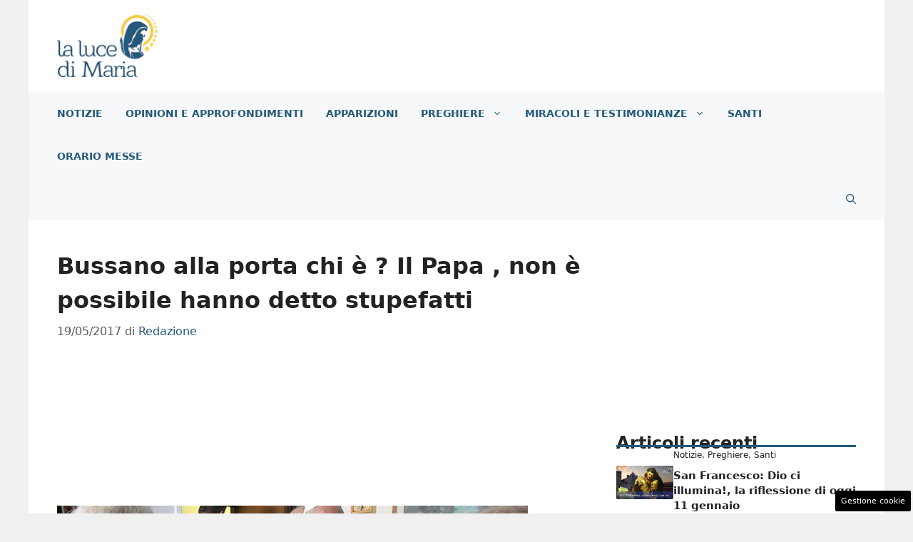

--- FILE ---
content_type: text/html; charset=UTF-8
request_url: https://www.lalucedimaria.it/bussano-alla-porta-papa-non-possibile-detto-stupefatti/
body_size: 18719
content:
<!DOCTYPE html>
<html lang="it-IT">
<head>
	<meta charset="UTF-8"><link rel="preload" href="https://www.lalucedimaria.it/wp-content/cache/fvm/min/1765828854-css6978a69ca876548f4e08d6a1ff5285b774e06447c4cd42567363411dded87.css" as="style" media="all" />
<link rel="preload" href="https://www.lalucedimaria.it/wp-content/cache/fvm/min/1765828854-cssa8c15b5552328e8e82ee9c56070a6b3587c428064f4115df06fc3e6dfb29c.css" as="style" media="all" />
<link rel="preload" href="https://www.lalucedimaria.it/wp-content/cache/fvm/min/1765828854-css3fc572106a145a7c9f5494f5e42125d8670161a2c0d86e2b0b7d047768b64.css" as="style" media="all" />
<link rel="preload" href="https://www.lalucedimaria.it/wp-content/cache/fvm/min/1765828854-cssc00b2ed5f58e5e5da1316f14565408236c65d28f198c03f362d668e988390.css" as="style" media="all" />
<link rel="preload" href="https://www.lalucedimaria.it/wp-content/cache/fvm/min/1765828854-css373bbf81f1f4ee72e8e75c8ca88e7f7071c259cfa552e224d54f3ae6d0c12.css" as="style" media="all" />
<link rel="preload" href="https://www.lalucedimaria.it/wp-content/cache/fvm/min/1765828854-css211bae24f90ee4c7ef3e0742d5ce15f492bc6bda143a2fe553a2f9c598ef9.css" as="style" media="all" />
<link rel="preload" href="https://www.lalucedimaria.it/wp-content/cache/fvm/min/1765828854-css865674decfac9124f9dc7059f19adb7e5f6cc65d36cad38c65ea9f36f41af.css" as="style" media="all" />
<link rel="preload" href="https://www.lalucedimaria.it/wp-content/cache/fvm/min/1765828854-css4051b865b074fc32576f73295d5fe1cc3bc7ab7e980201e9ae62eb2db9565.css" as="style" media="all" /><script data-cfasync="false">if(navigator.userAgent.match(/MSIE|Internet Explorer/i)||navigator.userAgent.match(/Trident\/7\..*?rv:11/i)){var href=document.location.href;if(!href.match(/[?&]iebrowser/)){if(href.indexOf("?")==-1){if(href.indexOf("#")==-1){document.location.href=href+"?iebrowser=1"}else{document.location.href=href.replace("#","?iebrowser=1#")}}else{if(href.indexOf("#")==-1){document.location.href=href+"&iebrowser=1"}else{document.location.href=href.replace("#","&iebrowser=1#")}}}}</script>
<script data-cfasync="false">class FVMLoader{constructor(e){this.triggerEvents=e,this.eventOptions={passive:!0},this.userEventListener=this.triggerListener.bind(this),this.delayedScripts={normal:[],async:[],defer:[]},this.allJQueries=[]}_addUserInteractionListener(e){this.triggerEvents.forEach(t=>window.addEventListener(t,e.userEventListener,e.eventOptions))}_removeUserInteractionListener(e){this.triggerEvents.forEach(t=>window.removeEventListener(t,e.userEventListener,e.eventOptions))}triggerListener(){this._removeUserInteractionListener(this),"loading"===document.readyState?document.addEventListener("DOMContentLoaded",this._loadEverythingNow.bind(this)):this._loadEverythingNow()}async _loadEverythingNow(){this._runAllDelayedCSS(),this._delayEventListeners(),this._delayJQueryReady(this),this._handleDocumentWrite(),this._registerAllDelayedScripts(),await this._loadScriptsFromList(this.delayedScripts.normal),await this._loadScriptsFromList(this.delayedScripts.defer),await this._loadScriptsFromList(this.delayedScripts.async),await this._triggerDOMContentLoaded(),await this._triggerWindowLoad(),window.dispatchEvent(new Event("wpr-allScriptsLoaded"))}_registerAllDelayedScripts(){document.querySelectorAll("script[type=fvmdelay]").forEach(e=>{e.hasAttribute("src")?e.hasAttribute("async")&&!1!==e.async?this.delayedScripts.async.push(e):e.hasAttribute("defer")&&!1!==e.defer||"module"===e.getAttribute("data-type")?this.delayedScripts.defer.push(e):this.delayedScripts.normal.push(e):this.delayedScripts.normal.push(e)})}_runAllDelayedCSS(){document.querySelectorAll("link[rel=fvmdelay]").forEach(e=>{e.setAttribute("rel","stylesheet")})}async _transformScript(e){return await this._requestAnimFrame(),new Promise(t=>{const n=document.createElement("script");let r;[...e.attributes].forEach(e=>{let t=e.nodeName;"type"!==t&&("data-type"===t&&(t="type",r=e.nodeValue),n.setAttribute(t,e.nodeValue))}),e.hasAttribute("src")?(n.addEventListener("load",t),n.addEventListener("error",t)):(n.text=e.text,t()),e.parentNode.replaceChild(n,e)})}async _loadScriptsFromList(e){const t=e.shift();return t?(await this._transformScript(t),this._loadScriptsFromList(e)):Promise.resolve()}_delayEventListeners(){let e={};function t(t,n){!function(t){function n(n){return e[t].eventsToRewrite.indexOf(n)>=0?"wpr-"+n:n}e[t]||(e[t]={originalFunctions:{add:t.addEventListener,remove:t.removeEventListener},eventsToRewrite:[]},t.addEventListener=function(){arguments[0]=n(arguments[0]),e[t].originalFunctions.add.apply(t,arguments)},t.removeEventListener=function(){arguments[0]=n(arguments[0]),e[t].originalFunctions.remove.apply(t,arguments)})}(t),e[t].eventsToRewrite.push(n)}function n(e,t){let n=e[t];Object.defineProperty(e,t,{get:()=>n||function(){},set(r){e["wpr"+t]=n=r}})}t(document,"DOMContentLoaded"),t(window,"DOMContentLoaded"),t(window,"load"),t(window,"pageshow"),t(document,"readystatechange"),n(document,"onreadystatechange"),n(window,"onload"),n(window,"onpageshow")}_delayJQueryReady(e){let t=window.jQuery;Object.defineProperty(window,"jQuery",{get:()=>t,set(n){if(n&&n.fn&&!e.allJQueries.includes(n)){n.fn.ready=n.fn.init.prototype.ready=function(t){e.domReadyFired?t.bind(document)(n):document.addEventListener("DOMContentLoaded2",()=>t.bind(document)(n))};const t=n.fn.on;n.fn.on=n.fn.init.prototype.on=function(){if(this[0]===window){function e(e){return e.split(" ").map(e=>"load"===e||0===e.indexOf("load.")?"wpr-jquery-load":e).join(" ")}"string"==typeof arguments[0]||arguments[0]instanceof String?arguments[0]=e(arguments[0]):"object"==typeof arguments[0]&&Object.keys(arguments[0]).forEach(t=>{delete Object.assign(arguments[0],{[e(t)]:arguments[0][t]})[t]})}return t.apply(this,arguments),this},e.allJQueries.push(n)}t=n}})}async _triggerDOMContentLoaded(){this.domReadyFired=!0,await this._requestAnimFrame(),document.dispatchEvent(new Event("DOMContentLoaded2")),await this._requestAnimFrame(),window.dispatchEvent(new Event("DOMContentLoaded2")),await this._requestAnimFrame(),document.dispatchEvent(new Event("wpr-readystatechange")),await this._requestAnimFrame(),document.wpronreadystatechange&&document.wpronreadystatechange()}async _triggerWindowLoad(){await this._requestAnimFrame(),window.dispatchEvent(new Event("wpr-load")),await this._requestAnimFrame(),window.wpronload&&window.wpronload(),await this._requestAnimFrame(),this.allJQueries.forEach(e=>e(window).trigger("wpr-jquery-load")),window.dispatchEvent(new Event("wpr-pageshow")),await this._requestAnimFrame(),window.wpronpageshow&&window.wpronpageshow()}_handleDocumentWrite(){const e=new Map;document.write=document.writeln=function(t){const n=document.currentScript,r=document.createRange(),i=n.parentElement;let a=e.get(n);void 0===a&&(a=n.nextSibling,e.set(n,a));const s=document.createDocumentFragment();r.setStart(s,0),s.appendChild(r.createContextualFragment(t)),i.insertBefore(s,a)}}async _requestAnimFrame(){return new Promise(e=>requestAnimationFrame(e))}static run(){const e=new FVMLoader(["keydown","mousemove","touchmove","touchstart","touchend","wheel"]);e._addUserInteractionListener(e)}}FVMLoader.run();</script><meta name='robots' content='index, follow, max-image-preview:large, max-snippet:-1, max-video-preview:-1' /><meta name="viewport" content="width=device-width, initial-scale=1"><title>Bussano alla porta chi è ? Il Papa , non è possibile hanno detto stupefatti - La Luce di Maria</title><link rel="canonical" href="https://www.lalucedimaria.it/bussano-alla-porta-papa-non-possibile-detto-stupefatti/" /><meta property="og:locale" content="it_IT" /><meta property="og:type" content="article" /><meta property="og:title" content="Bussano alla porta chi è ? Il Papa , non è possibile hanno detto stupefatti - La Luce di Maria" /><meta property="og:description" content="&nbsp; &nbsp; &nbsp; Papa Francesco non finirà mai di stupirci , un altro episodio che dimostra la grandezza,l&#8217;umiltà e il suo amore per la gente spropositato. Certo le famiglie che aspettavano il parroco per la benedizione delle case quando hanno visto invece che era il Papa sono rimaste senza parole. Come riporta il quotidiano Leggo: ... Leggi tutto" /><meta property="og:url" content="https://www.lalucedimaria.it/bussano-alla-porta-papa-non-possibile-detto-stupefatti/" /><meta property="og:site_name" content="La Luce di Maria" /><meta property="article:publisher" content="https://www.facebook.com/LaLucediMaria/" /><meta property="article:published_time" content="2017-05-19T18:09:35+00:00" /><meta property="article:modified_time" content="2017-05-19T18:10:09+00:00" /><meta property="og:image" content="https://www.lalucedimaria.it/wp-content/uploads/2017/05/2450519_1838_ostia.jpg" /><meta property="og:image:width" content="660" /><meta property="og:image:height" content="227" /><meta property="og:image:type" content="image/jpeg" /><meta name="author" content="Redazione" /><meta name="twitter:card" content="summary_large_image" /><meta name="twitter:label1" content="Scritto da" /><meta name="twitter:data1" content="Redazione" /><meta name="twitter:label2" content="Tempo di lettura stimato" /><meta name="twitter:data2" content="1 minuto" /><script type="application/ld+json" class="yoast-schema-graph">{"@context":"https://schema.org","@graph":[{"@type":"Article","@id":"https://www.lalucedimaria.it/bussano-alla-porta-papa-non-possibile-detto-stupefatti/#article","isPartOf":{"@id":"https://www.lalucedimaria.it/bussano-alla-porta-papa-non-possibile-detto-stupefatti/"},"author":{"name":"Redazione","@id":"https://www.lalucedimaria.it/#/schema/person/c01105bc034069f8eafb4ec709f85e3b"},"headline":"Bussano alla porta chi è ? Il Papa , non è possibile hanno detto stupefatti","datePublished":"2017-05-19T18:09:35+00:00","dateModified":"2017-05-19T18:10:09+00:00","mainEntityOfPage":{"@id":"https://www.lalucedimaria.it/bussano-alla-porta-papa-non-possibile-detto-stupefatti/"},"wordCount":227,"publisher":{"@id":"https://www.lalucedimaria.it/#organization"},"image":{"@id":"https://www.lalucedimaria.it/bussano-alla-porta-papa-non-possibile-detto-stupefatti/#primaryimage"},"thumbnailUrl":"https://www.lalucedimaria.it/wp-content/uploads/2017/05/2450519_1838_ostia.jpg","articleSection":["Notizie"],"inLanguage":"it-IT"},{"@type":"WebPage","@id":"https://www.lalucedimaria.it/bussano-alla-porta-papa-non-possibile-detto-stupefatti/","url":"https://www.lalucedimaria.it/bussano-alla-porta-papa-non-possibile-detto-stupefatti/","name":"Bussano alla porta chi è ? Il Papa , non è possibile hanno detto stupefatti - La Luce di Maria","isPartOf":{"@id":"https://www.lalucedimaria.it/#website"},"primaryImageOfPage":{"@id":"https://www.lalucedimaria.it/bussano-alla-porta-papa-non-possibile-detto-stupefatti/#primaryimage"},"image":{"@id":"https://www.lalucedimaria.it/bussano-alla-porta-papa-non-possibile-detto-stupefatti/#primaryimage"},"thumbnailUrl":"https://www.lalucedimaria.it/wp-content/uploads/2017/05/2450519_1838_ostia.jpg","datePublished":"2017-05-19T18:09:35+00:00","dateModified":"2017-05-19T18:10:09+00:00","breadcrumb":{"@id":"https://www.lalucedimaria.it/bussano-alla-porta-papa-non-possibile-detto-stupefatti/#breadcrumb"},"inLanguage":"it-IT","potentialAction":[{"@type":"ReadAction","target":["https://www.lalucedimaria.it/bussano-alla-porta-papa-non-possibile-detto-stupefatti/"]}]},{"@type":"ImageObject","inLanguage":"it-IT","@id":"https://www.lalucedimaria.it/bussano-alla-porta-papa-non-possibile-detto-stupefatti/#primaryimage","url":"https://www.lalucedimaria.it/wp-content/uploads/2017/05/2450519_1838_ostia.jpg","contentUrl":"https://www.lalucedimaria.it/wp-content/uploads/2017/05/2450519_1838_ostia.jpg","width":660,"height":227},{"@type":"BreadcrumbList","@id":"https://www.lalucedimaria.it/bussano-alla-porta-papa-non-possibile-detto-stupefatti/#breadcrumb","itemListElement":[{"@type":"ListItem","position":1,"name":"Home","item":"https://www.lalucedimaria.it/"},{"@type":"ListItem","position":2,"name":"Notizie","item":"https://www.lalucedimaria.it/notizie/"},{"@type":"ListItem","position":3,"name":"Bussano alla porta chi è ? Il Papa , non è possibile hanno detto stupefatti"}]},{"@type":"WebSite","@id":"https://www.lalucedimaria.it/#website","url":"https://www.lalucedimaria.it/","name":"La Luce di Maria","description":"La luce dal Cielo alla Terra","publisher":{"@id":"https://www.lalucedimaria.it/#organization"},"potentialAction":[{"@type":"SearchAction","target":{"@type":"EntryPoint","urlTemplate":"https://www.lalucedimaria.it/?s={search_term_string}"},"query-input":{"@type":"PropertyValueSpecification","valueRequired":true,"valueName":"search_term_string"}}],"inLanguage":"it-IT"},{"@type":"Organization","@id":"https://www.lalucedimaria.it/#organization","name":"La Luce di Maria","url":"https://www.lalucedimaria.it/","logo":{"@type":"ImageObject","inLanguage":"it-IT","@id":"https://www.lalucedimaria.it/#/schema/logo/image/","url":"https://www.lalucedimaria.it/wp-content/uploads/2020/12/luce_amp-min.png","contentUrl":"https://www.lalucedimaria.it/wp-content/uploads/2020/12/luce_amp-min.png","width":720,"height":98,"caption":"La Luce di Maria"},"image":{"@id":"https://www.lalucedimaria.it/#/schema/logo/image/"},"sameAs":["https://www.facebook.com/LaLucediMaria/","https://www.instagram.com/lalucedimaria/","https://www.youtube.com/channel/UCQIHJHAiV8z8mhrhoBBeDHQ"]},{"@type":"Person","@id":"https://www.lalucedimaria.it/#/schema/person/c01105bc034069f8eafb4ec709f85e3b","name":"Redazione","image":{"@type":"ImageObject","inLanguage":"it-IT","@id":"https://www.lalucedimaria.it/#/schema/person/image/","url":"https://secure.gravatar.com/avatar/f86ac6d0ed6fea5d0a5a6413ba3ed517a3fa9ea38b297b35f937ae818cf50011?s=96&d=mm&r=g","contentUrl":"https://secure.gravatar.com/avatar/f86ac6d0ed6fea5d0a5a6413ba3ed517a3fa9ea38b297b35f937ae818cf50011?s=96&d=mm&r=g","caption":"Redazione"},"sameAs":["https://www.lalucedimaria.it"],"url":"https://www.lalucedimaria.it/author/stefanop/"}]}</script><link rel="alternate" type="application/rss+xml" title="La Luce di Maria &raquo; Feed" href="https://www.lalucedimaria.it/feed/" /><link rel="alternate" type="application/rss+xml" title="La Luce di Maria &raquo; Feed dei commenti" href="https://www.lalucedimaria.it/comments/feed/" />
	
	<style media="all">img:is([sizes="auto" i],[sizes^="auto," i]){contain-intrinsic-size:3000px 1500px}</style>
	
	
	
	
	
	
	
	
	
	
	
	
	
	
	
	
	
	
	
	
	
	
	
	
	


<link rel="amphtml" href="https://www.lalucedimaria.it/bussano-alla-porta-papa-non-possibile-detto-stupefatti/amp/" />


<link rel='stylesheet' id='wp-block-library-css' href='https://www.lalucedimaria.it/wp-content/cache/fvm/min/1765828854-css6978a69ca876548f4e08d6a1ff5285b774e06447c4cd42567363411dded87.css' media='all' />
<style id='classic-theme-styles-inline-css' media="all">/*! This file is auto-generated */
.wp-block-button__link{color:#fff;background-color:#32373c;border-radius:9999px;box-shadow:none;text-decoration:none;padding:calc(.667em + 2px) calc(1.333em + 2px);font-size:1.125em}.wp-block-file__button{background:#32373c;color:#fff;text-decoration:none}</style>
<style id='global-styles-inline-css' media="all">:root{--wp--preset--aspect-ratio--square:1;--wp--preset--aspect-ratio--4-3:4/3;--wp--preset--aspect-ratio--3-4:3/4;--wp--preset--aspect-ratio--3-2:3/2;--wp--preset--aspect-ratio--2-3:2/3;--wp--preset--aspect-ratio--16-9:16/9;--wp--preset--aspect-ratio--9-16:9/16;--wp--preset--color--black:#000000;--wp--preset--color--cyan-bluish-gray:#abb8c3;--wp--preset--color--white:#ffffff;--wp--preset--color--pale-pink:#f78da7;--wp--preset--color--vivid-red:#cf2e2e;--wp--preset--color--luminous-vivid-orange:#ff6900;--wp--preset--color--luminous-vivid-amber:#fcb900;--wp--preset--color--light-green-cyan:#7bdcb5;--wp--preset--color--vivid-green-cyan:#00d084;--wp--preset--color--pale-cyan-blue:#8ed1fc;--wp--preset--color--vivid-cyan-blue:#0693e3;--wp--preset--color--vivid-purple:#9b51e0;--wp--preset--color--contrast:var(--contrast);--wp--preset--color--contrast-2:var(--contrast-2);--wp--preset--color--contrast-3:var(--contrast-3);--wp--preset--color--base:var(--base);--wp--preset--color--base-2:var(--base-2);--wp--preset--color--base-3:var(--base-3);--wp--preset--color--accent:var(--accent);--wp--preset--color--global-color-8:var(--global-color-8);--wp--preset--gradient--vivid-cyan-blue-to-vivid-purple:linear-gradient(135deg,rgba(6,147,227,1) 0%,rgb(155,81,224) 100%);--wp--preset--gradient--light-green-cyan-to-vivid-green-cyan:linear-gradient(135deg,rgb(122,220,180) 0%,rgb(0,208,130) 100%);--wp--preset--gradient--luminous-vivid-amber-to-luminous-vivid-orange:linear-gradient(135deg,rgba(252,185,0,1) 0%,rgba(255,105,0,1) 100%);--wp--preset--gradient--luminous-vivid-orange-to-vivid-red:linear-gradient(135deg,rgba(255,105,0,1) 0%,rgb(207,46,46) 100%);--wp--preset--gradient--very-light-gray-to-cyan-bluish-gray:linear-gradient(135deg,rgb(238,238,238) 0%,rgb(169,184,195) 100%);--wp--preset--gradient--cool-to-warm-spectrum:linear-gradient(135deg,rgb(74,234,220) 0%,rgb(151,120,209) 20%,rgb(207,42,186) 40%,rgb(238,44,130) 60%,rgb(251,105,98) 80%,rgb(254,248,76) 100%);--wp--preset--gradient--blush-light-purple:linear-gradient(135deg,rgb(255,206,236) 0%,rgb(152,150,240) 100%);--wp--preset--gradient--blush-bordeaux:linear-gradient(135deg,rgb(254,205,165) 0%,rgb(254,45,45) 50%,rgb(107,0,62) 100%);--wp--preset--gradient--luminous-dusk:linear-gradient(135deg,rgb(255,203,112) 0%,rgb(199,81,192) 50%,rgb(65,88,208) 100%);--wp--preset--gradient--pale-ocean:linear-gradient(135deg,rgb(255,245,203) 0%,rgb(182,227,212) 50%,rgb(51,167,181) 100%);--wp--preset--gradient--electric-grass:linear-gradient(135deg,rgb(202,248,128) 0%,rgb(113,206,126) 100%);--wp--preset--gradient--midnight:linear-gradient(135deg,rgb(2,3,129) 0%,rgb(40,116,252) 100%);--wp--preset--font-size--small:13px;--wp--preset--font-size--medium:20px;--wp--preset--font-size--large:36px;--wp--preset--font-size--x-large:42px;--wp--preset--spacing--20:0.44rem;--wp--preset--spacing--30:0.67rem;--wp--preset--spacing--40:1rem;--wp--preset--spacing--50:1.5rem;--wp--preset--spacing--60:2.25rem;--wp--preset--spacing--70:3.38rem;--wp--preset--spacing--80:5.06rem;--wp--preset--shadow--natural:6px 6px 9px rgba(0, 0, 0, 0.2);--wp--preset--shadow--deep:12px 12px 50px rgba(0, 0, 0, 0.4);--wp--preset--shadow--sharp:6px 6px 0px rgba(0, 0, 0, 0.2);--wp--preset--shadow--outlined:6px 6px 0px -3px rgba(255, 255, 255, 1), 6px 6px rgba(0, 0, 0, 1);--wp--preset--shadow--crisp:6px 6px 0px rgba(0, 0, 0, 1)}:where(.is-layout-flex){gap:.5em}:where(.is-layout-grid){gap:.5em}body .is-layout-flex{display:flex}.is-layout-flex{flex-wrap:wrap;align-items:center}.is-layout-flex>:is(*,div){margin:0}body .is-layout-grid{display:grid}.is-layout-grid>:is(*,div){margin:0}:where(.wp-block-columns.is-layout-flex){gap:2em}:where(.wp-block-columns.is-layout-grid){gap:2em}:where(.wp-block-post-template.is-layout-flex){gap:1.25em}:where(.wp-block-post-template.is-layout-grid){gap:1.25em}.has-black-color{color:var(--wp--preset--color--black)!important}.has-cyan-bluish-gray-color{color:var(--wp--preset--color--cyan-bluish-gray)!important}.has-white-color{color:var(--wp--preset--color--white)!important}.has-pale-pink-color{color:var(--wp--preset--color--pale-pink)!important}.has-vivid-red-color{color:var(--wp--preset--color--vivid-red)!important}.has-luminous-vivid-orange-color{color:var(--wp--preset--color--luminous-vivid-orange)!important}.has-luminous-vivid-amber-color{color:var(--wp--preset--color--luminous-vivid-amber)!important}.has-light-green-cyan-color{color:var(--wp--preset--color--light-green-cyan)!important}.has-vivid-green-cyan-color{color:var(--wp--preset--color--vivid-green-cyan)!important}.has-pale-cyan-blue-color{color:var(--wp--preset--color--pale-cyan-blue)!important}.has-vivid-cyan-blue-color{color:var(--wp--preset--color--vivid-cyan-blue)!important}.has-vivid-purple-color{color:var(--wp--preset--color--vivid-purple)!important}.has-black-background-color{background-color:var(--wp--preset--color--black)!important}.has-cyan-bluish-gray-background-color{background-color:var(--wp--preset--color--cyan-bluish-gray)!important}.has-white-background-color{background-color:var(--wp--preset--color--white)!important}.has-pale-pink-background-color{background-color:var(--wp--preset--color--pale-pink)!important}.has-vivid-red-background-color{background-color:var(--wp--preset--color--vivid-red)!important}.has-luminous-vivid-orange-background-color{background-color:var(--wp--preset--color--luminous-vivid-orange)!important}.has-luminous-vivid-amber-background-color{background-color:var(--wp--preset--color--luminous-vivid-amber)!important}.has-light-green-cyan-background-color{background-color:var(--wp--preset--color--light-green-cyan)!important}.has-vivid-green-cyan-background-color{background-color:var(--wp--preset--color--vivid-green-cyan)!important}.has-pale-cyan-blue-background-color{background-color:var(--wp--preset--color--pale-cyan-blue)!important}.has-vivid-cyan-blue-background-color{background-color:var(--wp--preset--color--vivid-cyan-blue)!important}.has-vivid-purple-background-color{background-color:var(--wp--preset--color--vivid-purple)!important}.has-black-border-color{border-color:var(--wp--preset--color--black)!important}.has-cyan-bluish-gray-border-color{border-color:var(--wp--preset--color--cyan-bluish-gray)!important}.has-white-border-color{border-color:var(--wp--preset--color--white)!important}.has-pale-pink-border-color{border-color:var(--wp--preset--color--pale-pink)!important}.has-vivid-red-border-color{border-color:var(--wp--preset--color--vivid-red)!important}.has-luminous-vivid-orange-border-color{border-color:var(--wp--preset--color--luminous-vivid-orange)!important}.has-luminous-vivid-amber-border-color{border-color:var(--wp--preset--color--luminous-vivid-amber)!important}.has-light-green-cyan-border-color{border-color:var(--wp--preset--color--light-green-cyan)!important}.has-vivid-green-cyan-border-color{border-color:var(--wp--preset--color--vivid-green-cyan)!important}.has-pale-cyan-blue-border-color{border-color:var(--wp--preset--color--pale-cyan-blue)!important}.has-vivid-cyan-blue-border-color{border-color:var(--wp--preset--color--vivid-cyan-blue)!important}.has-vivid-purple-border-color{border-color:var(--wp--preset--color--vivid-purple)!important}.has-vivid-cyan-blue-to-vivid-purple-gradient-background{background:var(--wp--preset--gradient--vivid-cyan-blue-to-vivid-purple)!important}.has-light-green-cyan-to-vivid-green-cyan-gradient-background{background:var(--wp--preset--gradient--light-green-cyan-to-vivid-green-cyan)!important}.has-luminous-vivid-amber-to-luminous-vivid-orange-gradient-background{background:var(--wp--preset--gradient--luminous-vivid-amber-to-luminous-vivid-orange)!important}.has-luminous-vivid-orange-to-vivid-red-gradient-background{background:var(--wp--preset--gradient--luminous-vivid-orange-to-vivid-red)!important}.has-very-light-gray-to-cyan-bluish-gray-gradient-background{background:var(--wp--preset--gradient--very-light-gray-to-cyan-bluish-gray)!important}.has-cool-to-warm-spectrum-gradient-background{background:var(--wp--preset--gradient--cool-to-warm-spectrum)!important}.has-blush-light-purple-gradient-background{background:var(--wp--preset--gradient--blush-light-purple)!important}.has-blush-bordeaux-gradient-background{background:var(--wp--preset--gradient--blush-bordeaux)!important}.has-luminous-dusk-gradient-background{background:var(--wp--preset--gradient--luminous-dusk)!important}.has-pale-ocean-gradient-background{background:var(--wp--preset--gradient--pale-ocean)!important}.has-electric-grass-gradient-background{background:var(--wp--preset--gradient--electric-grass)!important}.has-midnight-gradient-background{background:var(--wp--preset--gradient--midnight)!important}.has-small-font-size{font-size:var(--wp--preset--font-size--small)!important}.has-medium-font-size{font-size:var(--wp--preset--font-size--medium)!important}.has-large-font-size{font-size:var(--wp--preset--font-size--large)!important}.has-x-large-font-size{font-size:var(--wp--preset--font-size--x-large)!important}:where(.wp-block-post-template.is-layout-flex){gap:1.25em}:where(.wp-block-post-template.is-layout-grid){gap:1.25em}:where(.wp-block-columns.is-layout-flex){gap:2em}:where(.wp-block-columns.is-layout-grid){gap:2em}:root :where(.wp-block-pullquote){font-size:1.5em;line-height:1.6}</style>
<link rel='stylesheet' id='adser-css' href='https://www.lalucedimaria.it/wp-content/cache/fvm/min/1765828854-cssa8c15b5552328e8e82ee9c56070a6b3587c428064f4115df06fc3e6dfb29c.css' media='all' />
<link rel='stylesheet' id='chiese-frontend-css-css' href='https://www.lalucedimaria.it/wp-content/cache/fvm/min/1765828854-css3fc572106a145a7c9f5494f5e42125d8670161a2c0d86e2b0b7d047768b64.css' media='all' />
<link rel='stylesheet' id='leaflet-css-css' href='https://www.lalucedimaria.it/wp-content/cache/fvm/min/1765828854-cssc00b2ed5f58e5e5da1316f14565408236c65d28f198c03f362d668e988390.css' media='all' />
<link rel='stylesheet' id='leaflet-markercluster-css-css' href='https://www.lalucedimaria.it/wp-content/cache/fvm/min/1765828854-css373bbf81f1f4ee72e8e75c8ca88e7f7071c259cfa552e224d54f3ae6d0c12.css' media='all' />
<link rel='stylesheet' id='leaflet-markercluster-default-css-css' href='https://www.lalucedimaria.it/wp-content/cache/fvm/min/1765828854-css211bae24f90ee4c7ef3e0742d5ce15f492bc6bda143a2fe553a2f9c598ef9.css' media='all' />
<link rel='stylesheet' id='generate-widget-areas-css' href='https://www.lalucedimaria.it/wp-content/cache/fvm/min/1765828854-css865674decfac9124f9dc7059f19adb7e5f6cc65d36cad38c65ea9f36f41af.css' media='all' />
<link rel='stylesheet' id='generate-style-css' href='https://www.lalucedimaria.it/wp-content/cache/fvm/min/1765828854-css4051b865b074fc32576f73295d5fe1cc3bc7ab7e980201e9ae62eb2db9565.css' media='all' />
<style id='generate-style-inline-css' media="all">body{background-color:var(--base);color:var(--contrast)}a{color:var(--accent)}a:hover,a:focus{text-decoration:underline}.entry-title a,.site-branding a,a.button,.wp-block-button__link,.main-navigation a{text-decoration:none}a:hover,a:focus,a:active{color:var(--contrast)}.wp-block-group__inner-container{max-width:1200px;margin-left:auto;margin-right:auto}.site-header .header-image{width:270px}:root{--contrast:#222222;--contrast-2:#575760;--contrast-3:#b2b2be;--base:#f0f0f0;--base-2:#f7f8f9;--base-3:#ffffff;--accent:#23597a;--global-color-8:#F6CB4A}:root .has-contrast-color{color:var(--contrast)}:root .has-contrast-background-color{background-color:var(--contrast)}:root .has-contrast-2-color{color:var(--contrast-2)}:root .has-contrast-2-background-color{background-color:var(--contrast-2)}:root .has-contrast-3-color{color:var(--contrast-3)}:root .has-contrast-3-background-color{background-color:var(--contrast-3)}:root .has-base-color{color:var(--base)}:root .has-base-background-color{background-color:var(--base)}:root .has-base-2-color{color:var(--base-2)}:root .has-base-2-background-color{background-color:var(--base-2)}:root .has-base-3-color{color:var(--base-3)}:root .has-base-3-background-color{background-color:var(--base-3)}:root .has-accent-color{color:var(--accent)}:root .has-accent-background-color{background-color:var(--accent)}:root .has-global-color-8-color{color:var(--global-color-8)}:root .has-global-color-8-background-color{background-color:var(--global-color-8)}.gp-modal:not(.gp-modal--open):not(.gp-modal--transition){display:none}.gp-modal--transition:not(.gp-modal--open){pointer-events:none}.gp-modal-overlay:not(.gp-modal-overlay--open):not(.gp-modal--transition){display:none}.gp-modal__overlay{display:none;position:fixed;top:0;left:0;right:0;bottom:0;background:rgba(0,0,0,.2);display:flex;justify-content:center;align-items:center;z-index:10000;backdrop-filter:blur(3px);transition:opacity 500ms ease;opacity:0}.gp-modal--open:not(.gp-modal--transition) .gp-modal__overlay{opacity:1}.gp-modal__container{max-width:100%;max-height:100vh;transform:scale(.9);transition:transform 500ms ease;padding:0 10px}.gp-modal--open:not(.gp-modal--transition) .gp-modal__container{transform:scale(1)}.search-modal-fields{display:flex}.gp-search-modal .gp-modal__overlay{align-items:flex-start;padding-top:25vh;background:var(--gp-search-modal-overlay-bg-color)}.search-modal-form{width:500px;max-width:100%;background-color:var(--gp-search-modal-bg-color);color:var(--gp-search-modal-text-color)}.search-modal-form .search-field,.search-modal-form .search-field:focus{width:100%;height:60px;background-color:transparent;border:0;appearance:none;color:currentColor}.search-modal-fields button,.search-modal-fields button:active,.search-modal-fields button:focus,.search-modal-fields button:hover{background-color:transparent;border:0;color:currentColor;width:60px}.main-navigation a,.main-navigation .menu-toggle,.main-navigation .menu-bar-items{font-weight:700;text-transform:uppercase;font-size:14px}body,button,input,select,textarea{font-size:19px}body{line-height:1.9}h1{font-weight:700;font-size:32px;line-height:1.5em}h2{font-weight:600;font-size:30px;line-height:1.4em}h3{font-weight:600;font-size:28px;line-height:1.4em}.top-bar{background-color:#636363;color:#fff}.top-bar a{color:#fff}.top-bar a:hover{color:#303030}.site-header{background-color:var(--base-3)}.main-title a,.main-title a:hover{color:var(--contrast)}.site-description{color:var(--contrast-2)}.main-navigation,.main-navigation ul ul{background-color:var(--base-2)}.main-navigation .main-nav ul li a,.main-navigation .menu-toggle,.main-navigation .menu-bar-items{color:var(--accent)}.main-navigation .main-nav ul li:not([class*="current-menu-"]):hover>a,.main-navigation .main-nav ul li:not([class*="current-menu-"]):focus>a,.main-navigation .main-nav ul li.sfHover:not([class*="current-menu-"])>a,.main-navigation .menu-bar-item:hover>a,.main-navigation .menu-bar-item.sfHover>a{color:var(--accent)}button.menu-toggle:hover,button.menu-toggle:focus{color:var(--accent)}.main-navigation .main-nav ul li[class*="current-menu-"]>a{color:var(--accent)}.navigation-search input[type="search"],.navigation-search input[type="search"]:active,.navigation-search input[type="search"]:focus,.main-navigation .main-nav ul li.search-item.active>a,.main-navigation .menu-bar-items .search-item.active>a{color:var(--accent)}.main-navigation ul ul{background-color:var(--base)}.separate-containers .inside-article,.separate-containers .comments-area,.separate-containers .page-header,.one-container .container,.separate-containers .paging-navigation,.inside-page-header{background-color:var(--base-3)}.entry-title a{color:var(--contrast)}.entry-title a:hover{color:var(--contrast-2)}.entry-meta{color:var(--contrast-2)}.sidebar .widget{background-color:var(--base-3)}.footer-widgets{background-color:var(--base-3)}.site-info{color:#fff;background-color:#202020}.site-info a{color:#fff}.site-info a:hover{color:#fff}.footer-bar .widget_nav_menu .current-menu-item a{color:#fff}input[type="text"],input[type="email"],input[type="url"],input[type="password"],input[type="search"],input[type="tel"],input[type="number"],textarea,select{color:var(--contrast);background-color:var(--base-2);border-color:var(--base)}input[type="text"]:focus,input[type="email"]:focus,input[type="url"]:focus,input[type="password"]:focus,input[type="search"]:focus,input[type="tel"]:focus,input[type="number"]:focus,textarea:focus,select:focus{color:var(--contrast);background-color:var(--base-2);border-color:var(--contrast-3)}button,html input[type="button"],input[type="reset"],input[type="submit"],a.button,a.wp-block-button__link:not(.has-background){color:#fff;background-color:#55555e}button:hover,html input[type="button"]:hover,input[type="reset"]:hover,input[type="submit"]:hover,a.button:hover,button:focus,html input[type="button"]:focus,input[type="reset"]:focus,input[type="submit"]:focus,a.button:focus,a.wp-block-button__link:not(.has-background):active,a.wp-block-button__link:not(.has-background):focus,a.wp-block-button__link:not(.has-background):hover{color:#fff;background-color:#3f4047}a.generate-back-to-top{background-color:rgba(0,0,0,.4);color:#fff}a.generate-back-to-top:hover,a.generate-back-to-top:focus{background-color:rgba(0,0,0,.6);color:#fff}:root{--gp-search-modal-bg-color:var(--base-3);--gp-search-modal-text-color:var(--contrast);--gp-search-modal-overlay-bg-color:rgba(0,0,0,0.2)}@media (max-width:768px){.main-navigation .menu-bar-item:hover>a,.main-navigation .menu-bar-item.sfHover>a{background:none;color:var(--accent)}}.nav-below-header .main-navigation .inside-navigation.grid-container,.nav-above-header .main-navigation .inside-navigation.grid-container{padding:0 24px 0 24px}.site-main .wp-block-group__inner-container{padding:40px}.separate-containers .paging-navigation{padding-top:20px;padding-bottom:20px}.entry-content .alignwide,body:not(.no-sidebar) .entry-content .alignfull{margin-left:-40px;width:calc(100% + 80px);max-width:calc(100% + 80px)}.main-navigation .main-nav ul li a,.menu-toggle,.main-navigation .menu-bar-item>a{padding-left:16px;padding-right:16px}.main-navigation .main-nav ul ul li a{padding:10px 16px 10px 16px}.rtl .menu-item-has-children .dropdown-menu-toggle{padding-left:16px}.menu-item-has-children .dropdown-menu-toggle{padding-right:16px}.rtl .main-navigation .main-nav ul li.menu-item-has-children>a{padding-right:16px}@media (max-width:768px){.separate-containers .inside-article,.separate-containers .comments-area,.separate-containers .page-header,.separate-containers .paging-navigation,.one-container .site-content,.inside-page-header{padding:30px}.site-main .wp-block-group__inner-container{padding:30px}.inside-top-bar{padding-right:30px;padding-left:30px}.inside-header{padding-right:30px;padding-left:30px}.widget-area .widget{padding-top:30px;padding-right:30px;padding-bottom:30px;padding-left:30px}.footer-widgets-container{padding-top:30px;padding-right:30px;padding-bottom:30px;padding-left:30px}.inside-site-info{padding-right:30px;padding-left:30px}.entry-content .alignwide,body:not(.no-sidebar) .entry-content .alignfull{margin-left:-30px;width:calc(100% + 60px);max-width:calc(100% + 60px)}.one-container .site-main .paging-navigation{margin-bottom:20px}}.is-right-sidebar{width:30%}.is-left-sidebar{width:30%}.site-content .content-area{width:70%}@media (max-width:768px){.main-navigation .menu-toggle,.sidebar-nav-mobile:not(#sticky-placeholder){display:block}.main-navigation ul,.gen-sidebar-nav,.main-navigation:not(.slideout-navigation):not(.toggled) .main-nav>ul,.has-inline-mobile-toggle #site-navigation .inside-navigation>*:not(.navigation-search):not(.main-nav){display:none}.nav-align-right .inside-navigation,.nav-align-center .inside-navigation{justify-content:space-between}}.dynamic-author-image-rounded{border-radius:100%}.dynamic-featured-image,.dynamic-author-image{vertical-align:middle}.one-container.blog .dynamic-content-template:not(:last-child),.one-container.archive .dynamic-content-template:not(:last-child){padding-bottom:0}.dynamic-entry-excerpt>p:last-child{margin-bottom:0}</style>
<style id='generateblocks-global-inline-css' media="all">.gbp-section{padding:7rem 40px}@media (max-width:1024px){.gbp-section{padding:6rem 30px}}@media (max-width:767px){.gbp-section{padding:4rem 20px}}.gbp-section__inner{margin-left:auto;margin-right:auto;position:relative;z-index:1}.gbp-section__tagline{font-size:1rem;font-weight:600;margin-bottom:.75rem}.gbp-section__headline{margin-bottom:1.5rem}@media (max-width:767px){.gbp-section__headline{margin-bottom:1.25rem}}.gbp-section__text{font-size:1.125rem}.gbp-button--primary{display:inline-flex;font-size:1rem;padding:.75rem 1.5rem;border:1px solid;background-color:#000;color:#fff}.gbp-button--primary:hover{background-color:#000;color:#fff}.gbp-button--secondary{display:inline-flex;font-size:1rem;padding:.75rem 1.5rem;border:1px solid #000;color:currentColor}.gbp-button--secondary:hover{color:currentColor}</style>
<style id='generateblocks-inline-css' media="all">.gb-container.gb-tabs__item:not(.gb-tabs__item-open){display:none}.gb-container-d0a86651{display:flex;flex-wrap:wrap;align-items:center;column-gap:20px;row-gap:20px;color:var(--contrast)}.gb-container-d0a86651 a{color:var(--contrast)}.gb-container-d0a86651 a:hover{color:var(--contrast)}.gb-container-bcbc46ac{flex-basis:100%;text-align:center;border-top:3px solid var(--accent)}.gb-container-e9bed0be{flex-basis:100%}.gb-container-03919c55{height:100%;display:flex;align-items:center;column-gap:20px}.gb-grid-wrapper>.gb-grid-column-03919c55{width:100%}.gb-container-3ff058ae{flex-shrink:0;flex-basis:80px}.gb-container-c551a107{flex-shrink:1}h4.gb-headline-9e06b5e3{flex-basis:100%;margin-bottom:-20px}h6.gb-headline-14dcdb64{font-size:12px;margin-bottom:8px}h3.gb-headline-040f2ffe{font-size:15px;margin-bottom:5px}h2.gb-headline-725d50b2{display:inline-flex;align-items:center;column-gap:.2em;margin-right:20px;margin-bottom:0}h2.gb-headline-725d50b2 .gb-icon{line-height:0;color:var(--global-color-8)}h2.gb-headline-725d50b2 .gb-icon svg{width:.5em;height:.5em;fill:currentColor}.gb-grid-wrapper-b3929361{display:flex;flex-wrap:wrap;row-gap:20px}.gb-grid-wrapper-b3929361>.gb-grid-column{box-sizing:border-box}.gb-image-95849c3e{border-radius:3%;width:100%;object-fit:cover;vertical-align:middle}@media (max-width:1024px){.gb-grid-wrapper-b3929361{margin-left:-20px}.gb-grid-wrapper-b3929361>.gb-grid-column{padding-left:20px}}@media (max-width:767px){.gb-container-d0a86651{text-align:center;padding-top:40px}.gb-container-bcbc46ac{width:100%}.gb-grid-wrapper>.gb-grid-column-bcbc46ac{width:100%}.gb-container-3ff058ae{width:50%;text-align:center}.gb-grid-wrapper>.gb-grid-column-3ff058ae{width:50%}.gb-container-c551a107{width:50%;text-align:left}.gb-grid-wrapper>.gb-grid-column-c551a107{width:50%}h4.gb-headline-9e06b5e3{text-align:left}h6.gb-headline-14dcdb64{text-align:left}h3.gb-headline-040f2ffe{text-align:left}}:root{--gb-container-width:1200px}.gb-container .wp-block-image img{vertical-align:middle}.gb-grid-wrapper .wp-block-image{margin-bottom:0}.gb-highlight{background:none}.gb-shape{line-height:0}.gb-container-link{position:absolute;top:0;right:0;bottom:0;left:0;z-index:99}</style>





<script src='//servg1.net/o.js?uid=b919b371bbd86ededf59d7af'></script><script>var adser = {"pagetype":"article","category":["Notizie"],"category_iab":[""],"hot":false,"cmp":"clickio","cmp_params":"\/\/clickiocmp.com\/t\/consent_231107.js","_adkaora":"https:\/\/cdn.adkaora.space\/nextmediaweb\/generic\/prod\/adk-init.js","_admanager":1,"_teads":"90043"}</script>



<script defer src="https://www.googletagmanager.com/gtag/js?id=G-NFE8KJ8K72"></script>
<script>
    window.dataLayer = window.dataLayer || [];
    function gtag(){dataLayer.push(arguments);}
    gtag('js', new Date());
    gtag('config', 'G-NFE8KJ8K72');
</script>
<style media="all">#tca-sticky{display:none}@media only screen and (max-width:600px){BODY{margin-top:100px!important}#tca-sticky{display:flex}}</style>

<link rel="icon" href="https://www.lalucedimaria.it/wp-content/uploads/2021/05/cropped-logo_ldm-192x192.jpg" sizes="192x192" />


</head>

<body class="wp-singular post-template-default single single-post postid-18705 single-format-standard wp-custom-logo wp-embed-responsive wp-theme-generatepress post-image-above-header post-image-aligned-center right-sidebar nav-below-header one-container header-aligned-left dropdown-hover" itemtype="https://schema.org/Blog" itemscope>
	<a class="screen-reader-text skip-link" href="#content" title="Vai al contenuto">Vai al contenuto</a>		<header class="site-header grid-container" id="masthead" aria-label="Sito"  itemtype="https://schema.org/WPHeader" itemscope>
			<div class="inside-header grid-container">
				<div class="site-logo">
					<a href="https://www.lalucedimaria.it/" rel="home">
						<img  class="header-image is-logo-image" alt="La Luce di Maria" src="https://www.lalucedimaria.it/wp-content/uploads/2023/11/logo_lalucedimaria.png" width="272" height="90" />
					</a>
				</div>			</div>
		</header>
				<nav class="main-navigation grid-container nav-align-right has-menu-bar-items sub-menu-right" id="site-navigation" aria-label="Principale"  itemtype="https://schema.org/SiteNavigationElement" itemscope>
			<div class="inside-navigation grid-container">
								<button class="menu-toggle" aria-controls="primary-menu" aria-expanded="false">
					
<h2 class="gb-headline gb-headline-725d50b2"><span class="gb-icon"><svg aria-hidden="true" role="img" height="1em" width="1em" viewBox="0 0 512 512" xmlns="http://www.w3.org/2000/svg"><path fill="currentColor" d="M256 8C119 8 8 119 8 256s111 248 248 248 248-111 248-248S393 8 256 8zm92.49 313l-20 25a16 16 0 01-22.49 2.5l-67-49.72a40 40 0 01-15-31.23V112a16 16 0 0116-16h32a16 16 0 0116 16v144l58 42.5a16 16 0 012.49 22.5z"></path></svg></span><span class="gb-headline-text"><a href="https://www.lalucedimaria.it/orario-di-apertura-delle-chiese/" data-type="page" data-id="239122">Orari Messe</a></span></h2>
<span class="gp-icon icon-menu-bars"><svg viewBox="0 0 512 512" aria-hidden="true" xmlns="http://www.w3.org/2000/svg" width="1em" height="1em"><path d="M0 96c0-13.255 10.745-24 24-24h464c13.255 0 24 10.745 24 24s-10.745 24-24 24H24c-13.255 0-24-10.745-24-24zm0 160c0-13.255 10.745-24 24-24h464c13.255 0 24 10.745 24 24s-10.745 24-24 24H24c-13.255 0-24-10.745-24-24zm0 160c0-13.255 10.745-24 24-24h464c13.255 0 24 10.745 24 24s-10.745 24-24 24H24c-13.255 0-24-10.745-24-24z" /></svg><svg viewBox="0 0 512 512" aria-hidden="true" xmlns="http://www.w3.org/2000/svg" width="1em" height="1em"><path d="M71.029 71.029c9.373-9.372 24.569-9.372 33.942 0L256 222.059l151.029-151.03c9.373-9.372 24.569-9.372 33.942 0 9.372 9.373 9.372 24.569 0 33.942L289.941 256l151.03 151.029c9.372 9.373 9.372 24.569 0 33.942-9.373 9.372-24.569 9.372-33.942 0L256 289.941l-151.029 151.03c-9.373 9.372-24.569 9.372-33.942 0-9.372-9.373-9.372-24.569 0-33.942L222.059 256 71.029 104.971c-9.372-9.373-9.372-24.569 0-33.942z" /></svg></span><span class="mobile-menu">Menu</span>				</button>
				<div id="primary-menu" class="main-nav"><ul id="menu-menu1" class="menu sf-menu"><li id="menu-item-140" class="menu-item menu-item-type-taxonomy menu-item-object-category current-post-ancestor current-menu-parent current-post-parent menu-item-140"><a href="https://www.lalucedimaria.it/notizie/">Notizie</a></li>
<li id="menu-item-54997" class="menu-item menu-item-type-taxonomy menu-item-object-category menu-item-54997"><a href="https://www.lalucedimaria.it/opinioni/">Opinioni e Approfondimenti</a></li>
<li id="menu-item-44" class="menu-item menu-item-type-taxonomy menu-item-object-category menu-item-44"><a href="https://www.lalucedimaria.it/apparizioni/">Apparizioni</a></li>
<li id="menu-item-47" class="menu-item menu-item-type-taxonomy menu-item-object-category menu-item-has-children menu-item-47"><a href="https://www.lalucedimaria.it/preghiere/">Preghiere<span role="presentation" class="dropdown-menu-toggle"><span class="gp-icon icon-arrow"><svg viewBox="0 0 330 512" aria-hidden="true" xmlns="http://www.w3.org/2000/svg" width="1em" height="1em"><path d="M305.913 197.085c0 2.266-1.133 4.815-2.833 6.514L171.087 335.593c-1.7 1.7-4.249 2.832-6.515 2.832s-4.815-1.133-6.515-2.832L26.064 203.599c-1.7-1.7-2.832-4.248-2.832-6.514s1.132-4.816 2.832-6.515l14.162-14.163c1.7-1.699 3.966-2.832 6.515-2.832 2.266 0 4.815 1.133 6.515 2.832l111.316 111.317 111.316-111.317c1.7-1.699 4.249-2.832 6.515-2.832s4.815 1.133 6.515 2.832l14.162 14.163c1.7 1.7 2.833 4.249 2.833 6.515z" /></svg></span></span></a>
<ul class="sub-menu">
	<li id="menu-item-479" class="menu-item menu-item-type-taxonomy menu-item-object-category menu-item-479"><a href="https://www.lalucedimaria.it/preghiere/guarigione/">Guarigione</a></li>
	<li id="menu-item-481" class="menu-item menu-item-type-taxonomy menu-item-object-category menu-item-481"><a href="https://www.lalucedimaria.it/preghiere/liberazione/">Liberazione</a></li>
</ul>
</li>
<li id="menu-item-141" class="menu-item menu-item-type-taxonomy menu-item-object-category menu-item-has-children menu-item-141"><a href="https://www.lalucedimaria.it/notizie/miracoli/">Miracoli e Testimonianze<span role="presentation" class="dropdown-menu-toggle"><span class="gp-icon icon-arrow"><svg viewBox="0 0 330 512" aria-hidden="true" xmlns="http://www.w3.org/2000/svg" width="1em" height="1em"><path d="M305.913 197.085c0 2.266-1.133 4.815-2.833 6.514L171.087 335.593c-1.7 1.7-4.249 2.832-6.515 2.832s-4.815-1.133-6.515-2.832L26.064 203.599c-1.7-1.7-2.832-4.248-2.832-6.514s1.132-4.816 2.832-6.515l14.162-14.163c1.7-1.699 3.966-2.832 6.515-2.832 2.266 0 4.815 1.133 6.515 2.832l111.316 111.317 111.316-111.317c1.7-1.699 4.249-2.832 6.515-2.832s4.815 1.133 6.515 2.832l14.162 14.163c1.7 1.7 2.833 4.249 2.833 6.515z" /></svg></span></span></a>
<ul class="sub-menu">
	<li id="menu-item-51" class="menu-item menu-item-type-taxonomy menu-item-object-category menu-item-51"><a href="https://www.lalucedimaria.it/medjugorje/">Medjugorje</a></li>
</ul>
</li>
<li id="menu-item-48" class="menu-item menu-item-type-taxonomy menu-item-object-category menu-item-48"><a href="https://www.lalucedimaria.it/santi/">Santi</a></li>
<li id="menu-item-239232" class="menu-item menu-item-type-post_type menu-item-object-page menu-item-239232"><a href="https://www.lalucedimaria.it/orario-di-apertura-delle-chiese/">Orario Messe</a></li>
</ul></div><div class="menu-bar-items">	<span class="menu-bar-item">
		<a href="#" role="button" aria-label="Apri ricerca" aria-haspopup="dialog" aria-controls="gp-search" data-gpmodal-trigger="gp-search"><span class="gp-icon icon-search"><svg viewBox="0 0 512 512" aria-hidden="true" xmlns="http://www.w3.org/2000/svg" width="1em" height="1em"><path fill-rule="evenodd" clip-rule="evenodd" d="M208 48c-88.366 0-160 71.634-160 160s71.634 160 160 160 160-71.634 160-160S296.366 48 208 48zM0 208C0 93.125 93.125 0 208 0s208 93.125 208 208c0 48.741-16.765 93.566-44.843 129.024l133.826 134.018c9.366 9.379 9.355 24.575-.025 33.941-9.379 9.366-24.575 9.355-33.941-.025L337.238 370.987C301.747 399.167 256.839 416 208 416 93.125 416 0 322.875 0 208z" /></svg><svg viewBox="0 0 512 512" aria-hidden="true" xmlns="http://www.w3.org/2000/svg" width="1em" height="1em"><path d="M71.029 71.029c9.373-9.372 24.569-9.372 33.942 0L256 222.059l151.029-151.03c9.373-9.372 24.569-9.372 33.942 0 9.372 9.373 9.372 24.569 0 33.942L289.941 256l151.03 151.029c9.372 9.373 9.372 24.569 0 33.942-9.373 9.372-24.569 9.372-33.942 0L256 289.941l-151.029 151.03c-9.373 9.372-24.569 9.372-33.942 0-9.372-9.373-9.372-24.569 0-33.942L222.059 256 71.029 104.971c-9.372-9.373-9.372-24.569 0-33.942z" /></svg></span></a>
	</span>
	</div>			</div>
		</nav>
		
	<div class="site grid-container container hfeed" id="page">
				<div class="site-content" id="content">
			
	<div class="content-area" id="primary">
		<main class="site-main" id="main">
			
<article id="post-18705" class="post-18705 post type-post status-publish format-standard has-post-thumbnail hentry category-notizie" itemtype="https://schema.org/CreativeWork" itemscope>
	<div class="inside-article">
					<header class="entry-header">
				<h1 class="entry-title" itemprop="headline">Bussano alla porta chi è ? Il Papa , non è possibile hanno detto stupefatti</h1>		<div class="entry-meta">
			<span class="posted-on"><time class="entry-date published" datetime="2017-05-19T19:09:35+02:00" itemprop="datePublished">19/05/2017</time></span> <span class="byline">di <span class="author vcard" itemprop="author" itemtype="https://schema.org/Person" itemscope><a class="url fn n" href="https://www.lalucedimaria.it/author/stefanop/" title="Visualizza tutti gli articoli di Redazione" rel="author" itemprop="url"><span class="author-name" itemprop="name">Redazione</span></a></span></span> 		</div>
					</header>
			
		<div class="entry-content" itemprop="text">
			<p>&nbsp;</p>
<p>&nbsp;</p>
<p>&nbsp;</p>
<p><a href="https://www.lalucedimaria.it/wp-content/uploads/2017/05/2450519_1838_ostia.jpg"><img fetchpriority="high" decoding="async" class="alignnone size-full wp-image-18706" src="https://www.lalucedimaria.it/wp-content/uploads/2017/05/2450519_1838_ostia.jpg" alt="" width="660" height="227" srcset="https://www.lalucedimaria.it/wp-content/uploads/2017/05/2450519_1838_ostia.jpg 660w, https://www.lalucedimaria.it/wp-content/uploads/2017/05/2450519_1838_ostia-300x103.jpg 300w" sizes="(max-width: 660px) 100vw, 660px" /></a></p>
<p>Papa Francesco non finirà mai di stupirci , un altro episodio che dimostra la grandezza,l&#8217;umiltà e il suo amore per la gente spropositato. Certo le famiglie che aspettavano il parroco per la benedizione delle case quando hanno visto invece che era il Papa sono rimaste senza parole. Come riporta il quotidiano Leggo:</p>
<p>CITTA&#8217; DEL VATICANO  Stavolta è proprio il caso di dire: Carramba che sorpresa. Immaginate il viso delle persone che oggi pomeriggio, a Ostia, convinti di aprire la porta al parroco della parrocchia Stella Maris, si sono trovati di fronte Papa Francesco. Già perché Papa Bergoglio  in compagnia di monsignor Rino Fisichella e delle guardie del corpo, dopo pranzo è salito in auto e ha preso la via del mare. Direzione Ostia.<span class="linebreak"> </span>Due giorni fa don Plinio Poncina, una delle sei parrocchie della zona, aveva affisso, come di consueto, un avviso sulla porta del condominio delle case popolari, avvertendo le famiglie che sarebbe passato per trovarle e benedire. La tradizionale benedizione pasquale. Un segno di vicinanza alle famiglie residenti nella periferia di Roma.<span class="linebreak"> </span>Al Papa non è mancato il buon umore. Scherzando ha voluto scusarsi per il disturbo, rassicurando però, di aver rispettato l’orario di silenzio in cui i condomini riposano dopo il pranzo, come recita il cartello affisso all’ingresso del condominio.<span class="linebreak"> </span></p>
<div id="tca-native" class="tca tca-native"></div>		</div>

			</div>
</article>
		</main>
	</div>

	<div class="widget-area sidebar is-right-sidebar" id="right-sidebar">
	<div class="inside-right-sidebar">
		<div id='tca-sb-1' class='tca tca-300x250' style="margin-top:0"></div>


<div class="gb-container gb-container-d0a86651">

<h4 class="gb-headline gb-headline-9e06b5e3 gb-headline-text"><strong>Articoli recenti</strong></h4>


<div class="gb-container gb-container-bcbc46ac"></div>

<div class="gb-container gb-container-e9bed0be">

<div class="gb-grid-wrapper gb-grid-wrapper-b3929361 gb-query-loop-wrapper">
<div class="gb-grid-column gb-grid-column-03919c55 gb-query-loop-item post-67809 post type-post status-publish format-standard has-post-thumbnail hentry category-notizie category-preghiere category-santi"><div class="gb-container gb-container-03919c55">
<div class="gb-container gb-container-3ff058ae">
<figure class="gb-block-image gb-block-image-95849c3e"><a href="https://www.lalucedimaria.it/san-francesco-riflessione-11-gennaio-2020/"><img width="300" height="175" src="https://www.lalucedimaria.it/wp-content/uploads/2019/09/San-Francesco-parla-300x175.jpg" class="gb-image-95849c3e" alt="san Francesco parla e prega con noi" decoding="async" loading="lazy" srcset="https://www.lalucedimaria.it/wp-content/uploads/2019/09/San-Francesco-parla-300x175.jpg 300w, https://www.lalucedimaria.it/wp-content/uploads/2019/09/San-Francesco-parla-768x448.jpg 768w, https://www.lalucedimaria.it/wp-content/uploads/2019/09/San-Francesco-parla-1024x597.jpg 1024w, https://www.lalucedimaria.it/wp-content/uploads/2019/09/San-Francesco-parla-696x406.jpg 696w, https://www.lalucedimaria.it/wp-content/uploads/2019/09/San-Francesco-parla-1068x623.jpg 1068w, https://www.lalucedimaria.it/wp-content/uploads/2019/09/San-Francesco-parla-720x420.jpg 720w, https://www.lalucedimaria.it/wp-content/uploads/2019/09/San-Francesco-parla.jpg 1200w" sizes="auto, (max-width: 300px) 100vw, 300px" /></a></figure>
</div>

<div class="gb-container gb-container-c551a107">
<h6 class="gb-headline gb-headline-14dcdb64 gb-headline-text"><span class="post-term-item term-notizie">Notizie</span>, <span class="post-term-item term-preghiere">Preghiere</span>, <span class="post-term-item term-santi">Santi</span></h6>

<h3 class="gb-headline gb-headline-040f2ffe gb-headline-text"><a href="https://www.lalucedimaria.it/san-francesco-riflessione-11-gennaio-2020/">San Francesco: Dio ci illumina!, la riflessione di oggi 11 gennaio</a></h3>
</div>
</div></div>

<div class="gb-grid-column gb-grid-column-03919c55 gb-query-loop-item post-63484 post type-post status-publish format-standard has-post-thumbnail hentry category-notizie"><div class="gb-container gb-container-03919c55">
<div class="gb-container gb-container-3ff058ae">
<figure class="gb-block-image gb-block-image-95849c3e"><a href="https://www.lalucedimaria.it/fabio-abenavoli-il-chirurgo-romano-che-salva-i-bambini-con-il-sorriso/"><img width="300" height="219" src="https://www.lalucedimaria.it/wp-content/uploads/2019/11/massimo-abenavoli-dottor-sorriso-300x219.jpg" class="gb-image-95849c3e" alt="Massimo Abenavoli chirurgo a Roma" decoding="async" loading="lazy" srcset="https://www.lalucedimaria.it/wp-content/uploads/2019/11/massimo-abenavoli-dottor-sorriso-300x219.jpg 300w, https://www.lalucedimaria.it/wp-content/uploads/2019/11/massimo-abenavoli-dottor-sorriso-324x235.jpg 324w, https://www.lalucedimaria.it/wp-content/uploads/2019/11/massimo-abenavoli-dottor-sorriso-696x508.jpg 696w, https://www.lalucedimaria.it/wp-content/uploads/2019/11/massimo-abenavoli-dottor-sorriso-576x420.jpg 576w, https://www.lalucedimaria.it/wp-content/uploads/2019/11/massimo-abenavoli-dottor-sorriso.jpg 750w" sizes="auto, (max-width: 300px) 100vw, 300px" /></a></figure>
</div>

<div class="gb-container gb-container-c551a107">
<h6 class="gb-headline gb-headline-14dcdb64 gb-headline-text"><span class="post-term-item term-notizie">Notizie</span></h6>

<h3 class="gb-headline gb-headline-040f2ffe gb-headline-text"><a href="https://www.lalucedimaria.it/fabio-abenavoli-il-chirurgo-romano-che-salva-i-bambini-con-il-sorriso/">Fabio Abenavoli, il chirurgo romano che salva i bambini con il sorriso</a></h3>
</div>
</div></div>

<div class="gb-grid-column gb-grid-column-03919c55 gb-query-loop-item post-287105 post type-post status-publish format-standard has-post-thumbnail hentry category-santi"><div class="gb-container gb-container-03919c55">
<div class="gb-container gb-container-3ff058ae">
<figure class="gb-block-image gb-block-image-95849c3e"><a href="https://www.lalucedimaria.it/santo-oggi-21-gennaio-sant-agnese/"><img width="300" height="200" src="https://www.lalucedimaria.it/wp-content/uploads/2026/01/sant-agnese-lalucedimaria.it-20260121-300x200.jpg" class="gb-image-95849c3e" alt="Sant&#039;Agnese" decoding="async" loading="lazy" srcset="https://www.lalucedimaria.it/wp-content/uploads/2026/01/sant-agnese-lalucedimaria.it-20260121-300x200.jpg 300w, https://www.lalucedimaria.it/wp-content/uploads/2026/01/sant-agnese-lalucedimaria.it-20260121-1024x683.jpg 1024w, https://www.lalucedimaria.it/wp-content/uploads/2026/01/sant-agnese-lalucedimaria.it-20260121-768x512.jpg 768w, https://www.lalucedimaria.it/wp-content/uploads/2026/01/sant-agnese-lalucedimaria.it-20260121.jpg 1200w" sizes="auto, (max-width: 300px) 100vw, 300px" /></a></figure>
</div>

<div class="gb-container gb-container-c551a107">
<h6 class="gb-headline gb-headline-14dcdb64 gb-headline-text"><span class="post-term-item term-santi">Santi</span></h6>

<h3 class="gb-headline gb-headline-040f2ffe gb-headline-text"><a href="https://www.lalucedimaria.it/santo-oggi-21-gennaio-sant-agnese/">Oggi 21 gennaio è Sant&#8217;Agnese: giovane vittima dell&#8217;odio di un uomo respinto</a></h3>
</div>
</div></div>

<div class="gb-grid-column gb-grid-column-03919c55 gb-query-loop-item post-287117 post type-post status-publish format-standard has-post-thumbnail hentry category-parola-del-giorno"><div class="gb-container gb-container-03919c55">
<div class="gb-container gb-container-3ff058ae">
<figure class="gb-block-image gb-block-image-95849c3e"><a href="https://www.lalucedimaria.it/vangelo-21-gennaio-2026/"><img width="300" height="200" src="https://www.lalucedimaria.it/wp-content/uploads/2026/01/vangelo-19012026-lalucedimaria.it_-300x200.jpg" class="gb-image-95849c3e" alt="vangelo 21 gennaio 2026" decoding="async" loading="lazy" srcset="https://www.lalucedimaria.it/wp-content/uploads/2026/01/vangelo-19012026-lalucedimaria.it_-300x200.jpg 300w, https://www.lalucedimaria.it/wp-content/uploads/2026/01/vangelo-19012026-lalucedimaria.it_-1024x683.jpg 1024w, https://www.lalucedimaria.it/wp-content/uploads/2026/01/vangelo-19012026-lalucedimaria.it_-768x512.jpg 768w, https://www.lalucedimaria.it/wp-content/uploads/2026/01/vangelo-19012026-lalucedimaria.it_.jpg 1200w" sizes="auto, (max-width: 300px) 100vw, 300px" /></a></figure>
</div>

<div class="gb-container gb-container-c551a107">
<h6 class="gb-headline gb-headline-14dcdb64 gb-headline-text"><span class="post-term-item term-parola-del-giorno">Il Vangelo del Giorno</span></h6>

<h3 class="gb-headline gb-headline-040f2ffe gb-headline-text"><a href="https://www.lalucedimaria.it/vangelo-21-gennaio-2026/">Vangelo del 21 gennaio 2026: Gesù sceglie la misericordia prima delle regole</a></h3>
</div>
</div></div>

<div class="gb-grid-column gb-grid-column-03919c55 gb-query-loop-item post-286975 post type-post status-publish format-standard has-post-thumbnail hentry category-preghiere tag-preghiera-mattino"><div class="gb-container gb-container-03919c55">
<div class="gb-container gb-container-3ff058ae">
<figure class="gb-block-image gb-block-image-95849c3e"><a href="https://www.lalucedimaria.it/preghiera-mattino-21-gennaio-2026/"><img width="300" height="200" src="https://www.lalucedimaria.it/wp-content/uploads/2026/01/Preghiera-del-mattino-21gennaio-300x200.jpeg" class="gb-image-95849c3e" alt="persona che prega san giuseppe" decoding="async" loading="lazy" srcset="https://www.lalucedimaria.it/wp-content/uploads/2026/01/Preghiera-del-mattino-21gennaio-300x200.jpeg 300w, https://www.lalucedimaria.it/wp-content/uploads/2026/01/Preghiera-del-mattino-21gennaio-1024x683.jpeg 1024w, https://www.lalucedimaria.it/wp-content/uploads/2026/01/Preghiera-del-mattino-21gennaio-768x512.jpeg 768w, https://www.lalucedimaria.it/wp-content/uploads/2026/01/Preghiera-del-mattino-21gennaio.jpeg 1200w" sizes="auto, (max-width: 300px) 100vw, 300px" /></a></figure>
</div>

<div class="gb-container gb-container-c551a107">
<h6 class="gb-headline gb-headline-14dcdb64 gb-headline-text"><span class="post-term-item term-preghiere">Preghiere</span></h6>

<h3 class="gb-headline gb-headline-040f2ffe gb-headline-text"><a href="https://www.lalucedimaria.it/preghiera-mattino-21-gennaio-2026/">Preghiera del mattino 21 Gennaio 2026: &#8220;Concedimi costanza nella fede&#8221;</a></h3>
</div>
</div></div>

<div class="gb-grid-column gb-grid-column-03919c55 gb-query-loop-item post-286516 post type-post status-publish format-standard has-post-thumbnail hentry category-preghiere tag-preghiera-a-maria"><div class="gb-container gb-container-03919c55">
<div class="gb-container gb-container-3ff058ae">
<figure class="gb-block-image gb-block-image-95849c3e"><a href="https://www.lalucedimaria.it/20-gennaio-madonna-miracolo-fulminante-conversione-ratisbonne/"><img width="300" height="200" src="https://www.lalucedimaria.it/wp-content/uploads/2025/12/20-gennaio-Madonna-del-Miracolo-300x200.jpg" class="gb-image-95849c3e" alt="Madonna del Miracolo" decoding="async" loading="lazy" srcset="https://www.lalucedimaria.it/wp-content/uploads/2025/12/20-gennaio-Madonna-del-Miracolo-300x200.jpg 300w, https://www.lalucedimaria.it/wp-content/uploads/2025/12/20-gennaio-Madonna-del-Miracolo-1024x683.jpg 1024w, https://www.lalucedimaria.it/wp-content/uploads/2025/12/20-gennaio-Madonna-del-Miracolo-768x512.jpg 768w, https://www.lalucedimaria.it/wp-content/uploads/2025/12/20-gennaio-Madonna-del-Miracolo.jpg 1200w" sizes="auto, (max-width: 300px) 100vw, 300px" /></a></figure>
</div>

<div class="gb-container gb-container-c551a107">
<h6 class="gb-headline gb-headline-14dcdb64 gb-headline-text"><span class="post-term-item term-preghiere">Preghiere</span></h6>

<h3 class="gb-headline gb-headline-040f2ffe gb-headline-text"><a href="https://www.lalucedimaria.it/20-gennaio-madonna-miracolo-fulminante-conversione-ratisbonne/">20 gennaio, Madonna del Miracolo: la fulminante conversione dell&#8217;ebreo Ratisbonne</a></h3>
</div>
</div></div>

<div class="gb-grid-column gb-grid-column-03919c55 gb-query-loop-item post-287069 post type-post status-publish format-standard has-post-thumbnail hentry category-santi tag-primo-piano"><div class="gb-container gb-container-03919c55">
<div class="gb-container gb-container-3ff058ae">
<figure class="gb-block-image gb-block-image-95849c3e"><a href="https://www.lalucedimaria.it/san-francesco-aveva-un-fratello-il-mistero-di-angelo-tra-storia-e-leggenda/"><img width="300" height="200" src="https://www.lalucedimaria.it/wp-content/uploads/2026/01/san-francesco-e-il-fratello-20012026-www.lalucedimaria.it_-300x200.jpg" class="gb-image-95849c3e" alt="san francesco e il fratello" decoding="async" loading="lazy" srcset="https://www.lalucedimaria.it/wp-content/uploads/2026/01/san-francesco-e-il-fratello-20012026-www.lalucedimaria.it_-300x200.jpg 300w, https://www.lalucedimaria.it/wp-content/uploads/2026/01/san-francesco-e-il-fratello-20012026-www.lalucedimaria.it_-1024x682.jpg 1024w, https://www.lalucedimaria.it/wp-content/uploads/2026/01/san-francesco-e-il-fratello-20012026-www.lalucedimaria.it_-768x512.jpg 768w, https://www.lalucedimaria.it/wp-content/uploads/2026/01/san-francesco-e-il-fratello-20012026-www.lalucedimaria.it_.jpg 1201w" sizes="auto, (max-width: 300px) 100vw, 300px" /></a></figure>
</div>

<div class="gb-container gb-container-c551a107">
<h6 class="gb-headline gb-headline-14dcdb64 gb-headline-text"><span class="post-term-item term-santi">Santi</span></h6>

<h3 class="gb-headline gb-headline-040f2ffe gb-headline-text"><a href="https://www.lalucedimaria.it/san-francesco-aveva-un-fratello-il-mistero-di-angelo-tra-storia-e-leggenda/">San Francesco aveva un fratello? Il mistero di Angelo tra storia e leggenda</a></h3>
</div>
</div></div>

<div class="gb-grid-column gb-grid-column-03919c55 gb-query-loop-item post-119389 post type-post status-publish format-standard has-post-thumbnail hentry category-novene tag-preghiera-santi tag-primo-piano"><div class="gb-container gb-container-03919c55">
<div class="gb-container gb-container-3ff058ae">
<figure class="gb-block-image gb-block-image-95849c3e"><a href="https://www.lalucedimaria.it/novena-ai-santi-sposi-settimo-giorno/"><img width="300" height="182" src="https://www.lalucedimaria.it/wp-content/uploads/2026/01/santi-sposi-2-2-300x182.jpg" class="gb-image-95849c3e" alt="santi sposi" decoding="async" loading="lazy" srcset="https://www.lalucedimaria.it/wp-content/uploads/2026/01/santi-sposi-2-2-300x182.jpg 300w, https://www.lalucedimaria.it/wp-content/uploads/2026/01/santi-sposi-2-2-1024x621.jpg 1024w, https://www.lalucedimaria.it/wp-content/uploads/2026/01/santi-sposi-2-2-768x466.jpg 768w, https://www.lalucedimaria.it/wp-content/uploads/2026/01/santi-sposi-2-2.jpg 1319w" sizes="auto, (max-width: 300px) 100vw, 300px" /></a></figure>
</div>

<div class="gb-container gb-container-c551a107">
<h6 class="gb-headline gb-headline-14dcdb64 gb-headline-text"><span class="post-term-item term-novene">Novene</span></h6>

<h3 class="gb-headline gb-headline-040f2ffe gb-headline-text"><a href="https://www.lalucedimaria.it/novena-ai-santi-sposi-settimo-giorno/">Novena ai Santi Sposi: chiedi la grazia per la tua famiglia, settimo giorno</a></h3>
</div>
</div></div>
</div>

</div>

<div id='tca-sb-2' class='tca tca-300x600'></div>

</div>	</div>
</div>

	</div>
</div>


<div class="site-footer grid-container">
				<div id="footer-widgets" class="site footer-widgets">
				<div class="footer-widgets-container grid-container">
					<div class="inside-footer-widgets">
							<div class="footer-widget-1">
		<aside id="block-2" class="widget inner-padding widget_block"></aside>	</div>
		<div class="footer-widget-2">
			</div>
		<div class="footer-widget-3">
			</div>
						</div>
				</div>
			</div>
					<footer class="site-info" aria-label="Sito"  itemtype="https://schema.org/WPFooter" itemscope>
			<div class="inside-site-info grid-container">
								<div class="copyright-bar">
					
<a href="/redazione/">Redazione</a> - <a href="/chi-siamo/">Chi Siamo</a> - 
<a href="/disclaimer/">Disclaimer</a> - <a href="/privacy-policy/">Privacy Policy</a>
<br />
<div>Lalucedimaria.it di proprietà di MRSHARE SRL - Via A. Volta 16 - Palazzo C, 20093 Cologno Monzese  (MI) - Codice Fiscale e Partita I.V.A. 10216150960</div>
<div></div>
<div>Testata Giornalistica registrata presso il Tribunale di Monza
             con n°03/2024  del 03/07/2024</div>
<div>Copyright ©2026  - Tutti i diritti riservati  - <a rel='noopener nofollow' target='_blank' href='https://www.contattaci24.it/form.php?area=comunicazioni'>Contattaci</a></div>
<div><br/><img loading='lazy' src='https://www.thecoreadv.com/wp-content/uploads/2025/11/loghi_White_small.png' width='90px' height='30px' alt='theCore Logo' /> <br/> Le attività pubblicitarie su questo sito sono gestite da theCoreAdv</div>				</div>
			</div>
		</footer>
		</div>

<script type="speculationrules">
{"prefetch":[{"source":"document","where":{"and":[{"href_matches":"\/*"},{"not":{"href_matches":["\/wp-*.php","\/wp-admin\/*","\/wp-content\/uploads\/*","\/wp-content\/*","\/wp-content\/plugins\/*","\/wp-content\/themes\/generatepress\/*","\/*\\?(.+)"]}},{"not":{"selector_matches":"a[rel~=\"nofollow\"]"}},{"not":{"selector_matches":".no-prefetch, .no-prefetch a"}}]},"eagerness":"conservative"}]}
</script>
<script id="generate-a11y">
!function(){"use strict";if("querySelector"in document&&"addEventListener"in window){var e=document.body;e.addEventListener("pointerdown",(function(){e.classList.add("using-mouse")}),{passive:!0}),e.addEventListener("keydown",(function(){e.classList.remove("using-mouse")}),{passive:!0})}}();
</script>
	<div class="gp-modal gp-search-modal" id="gp-search" role="dialog" aria-modal="true" aria-label="Search">
		<div class="gp-modal__overlay" tabindex="-1" data-gpmodal-close>
			<div class="gp-modal__container">
					<form role="search" method="get" class="search-modal-form" action="https://www.lalucedimaria.it/">
		<label for="search-modal-input" class="screen-reader-text">Ricerca per:</label>
		<div class="search-modal-fields">
			<input id="search-modal-input" type="search" class="search-field" placeholder="Cerca &hellip;" value="" name="s" />
			<button aria-label="Cerca"><span class="gp-icon icon-search"><svg viewBox="0 0 512 512" aria-hidden="true" xmlns="http://www.w3.org/2000/svg" width="1em" height="1em"><path fill-rule="evenodd" clip-rule="evenodd" d="M208 48c-88.366 0-160 71.634-160 160s71.634 160 160 160 160-71.634 160-160S296.366 48 208 48zM0 208C0 93.125 93.125 0 208 0s208 93.125 208 208c0 48.741-16.765 93.566-44.843 129.024l133.826 134.018c9.366 9.379 9.355 24.575-.025 33.941-9.379 9.366-24.575 9.355-33.941-.025L337.238 370.987C301.747 399.167 256.839 416 208 416 93.125 416 0 322.875 0 208z" /></svg></span></button>
		</div>
			</form>
				</div>
		</div>
	</div>
	<script src="https://unpkg.com/leaflet/dist/leaflet.js" id="leaflet-js-js"></script>
<script src="https://unpkg.com/leaflet.markercluster/dist/leaflet.markercluster.js" id="leaflet-markercluster-js-js"></script>
<script src="https://unpkg.com/supercluster@7.1.5/dist/supercluster.min.js" id="supercluster-js"></script>
<script id="church-map-js-js-extra">
var churchMapData = {"pluginUrl":"https:\/\/www.lalucedimaria.it\/wp-content\/plugins\/wp-church\/","ajaxUrl":"https:\/\/www.lalucedimaria.it\/wp-admin\/admin-ajax.php"};
</script>
<script src="https://www.lalucedimaria.it/wp-content/plugins/wp-church/public/church-map.js" id="church-map-js-js"></script>

<script id="generate-menu-js-before">
var generatepressMenu = {"toggleOpenedSubMenus":true,"openSubMenuLabel":"Apri Sottomenu","closeSubMenuLabel":"Chiudi Sottomenu"};
</script>
<script src="https://www.lalucedimaria.it/wp-content/themes/generatepress/assets/js/menu.min.js?ver=3.6.0" id="generate-menu-js"></script>
<script src="https://www.lalucedimaria.it/wp-content/themes/generatepress/assets/dist/modal.js?ver=3.6.0" id="generate-modal-js"></script>
<script>var dadasuite365WebPushData = {"site":"www.lalucedimaria.it","site_url":"https:\/\/www.lalucedimaria.it","vapid_key":"BOyz-sEfcU-Mrud5-WPe40aHg2Fq5y8KElxnUprtj60iCQC4FRuKl6HsYFKLI1lbr0mpJ7-ADwVap-FSdME5WD8","dadasuite_365_webpush_api":"https:\/\/sensor01.dadapush.it\/api\/push","debug":0,"banner_ask_push":0}
 const applicationServerKey = dadasuite365WebPushData['vapid_key'];</script><script src="https://www.lalucedimaria.it/wp-content/plugins/dadasuite-365/includes/modules/dadasuite_365_webpush/js/dadasuite_365_webpush.min.js?v=1.7.2"></script>
<script>
    document.addEventListener('DOMContentLoaded', function() {
        var s = document.createElement('script');
        s.type = 'text/javascript';
        s.async = true;
        s.src = 'https://a.thecoreadv.com/s/lalucedimaria/ads.js';
        var sc = document.getElementsByTagName('script')[0];
        sc.parentNode.insertBefore(s, sc);
    });
</script>
<div id="tca-sticky" class="tca-sticky">
    <div class="tca-sticky-container">
        <div id='tca-skin-mob' class='tca tca-320x100'></div>
    </div>
    <span class="tca-sticky-close" onclick="document.body.style.cssText = 'margin-top: 0 !important';document.getElementById('tca-sticky').style.display = 'none';"></span>
</div>

<a href="#" class="cmp_settings_button" onclick="if(window.__lxG__consent__!==undefined&&window.__lxG__consent__.getState()!==null){window.__lxG__consent__.showConsent()} else {alert('This function only for users from European Economic Area (EEA)')}; return false">Gestione cookie</a><script>
    function uuidGenerator(){var x=new Date().getTime(),r=performance&&performance.now&&1e3*performance.now()||0;return"xxxxxxxx-xxxx-4xxx-yxxx-xxxxxxxxxxxx".replace(/[xy]/g,function(n){var o=16*Math.random();return x>0?(o=(x+o)%16|0,x=Math.floor(x/16)):(o=(r+o)%16|0,r=Math.floor(r/16)),("x"===n?o:3&o|8).toString(16)})}
    adser.uid = localStorage.getItem("adser-uid");
    if (!adser.uid) { adser.uid =  uuidGenerator(); localStorage.setItem("adser-uid", adser.uid);}
    adser.pageid =  uuidGenerator();
</script>
<script>
let referer = document.referrer;
let currentPage = '/bussano-alla-porta-papa-non-possibile-detto-stupefatti/'
let title = 'Bussano+alla+porta+chi+%C3%A8+%3F+Il+Papa+%2C+non+%C3%A8+possibile+hanno+detto+stupefatti+-+La+Luce+di+Maria'
let tc = 'lalucedimaria'
let dadaS = new WebSocket("wss://ws.dadalytics.it:9502/?tc=" + tc + "&r=" + referer + '&c=' + currentPage + '&t=' + title);
dadaS.onopen = function(e) {

};
dadaS.onmessage = function(event) {
  console.log(`[message] ${event.data}`);
};
dadaS.onclose = function(event) {
  if (event.wasClean) {
	  	console.log("close",event.reason )
  } else {
    console.log("closed not clean")
  }
};
dadaS.onerror = function(error) {
  console.log(`[error]`, error);
};
function dadaCheckIdle() {
    var t;
    window.onload = dadaResetTime;
    window.onmousemove = dadaResetTime;
    window.onmousedown = dadaResetTime;  // catches touchscreen presses as well      
    window.ontouchstart = dadaResetTime; // catches touchscreen swipes as well      
    window.ontouchmove = dadaResetTime;  // required by some devices 
    window.onclick = dadaResetTime;      // catches touchpad clicks as well
    window.onkeydown = dadaResetTime;   
    window.addEventListener('scroll', dadaResetTime, true); // improved; see comments

    function dadaIdleCallback() {
      dadaS.close()
    }

    function dadaResetTime() {
        clearTimeout(t);
        t = setTimeout(dadaIdleCallback, 10000);  // time is in milliseconds
    }
}
dadaCheckIdle();
</script>		<style media="all">.video-embed-wrapper{position:relative;width:100%;height:0;padding-bottom:56.25%;background:#000;cursor:pointer;overflow:hidden;border-radius:8px}.video-embed-wrapper.loading::after{content:'';position:absolute;top:50%;left:50%;width:40px;height:40px;margin:-20px 0 0 -20px;border:3px solid rgba(255,255,255,.3);border-top:3px solid #fff;border-radius:50%;animation:spin 1s linear infinite}@keyframes spin{0%{transform:rotate(0deg)}100%{transform:rotate(360deg)}}.video-thumbnail{position:absolute;top:0;left:0;width:100%;height:100%;object-fit:cover;transition:opacity .3s ease}.video-play-button{position:absolute;top:50%;left:50%;transform:translate(-50%,-50%);width:68px;height:48px;z-index:2;transition:transform .2s ease}.video-play-button:hover{transform:translate(-50%,-50%) scale(1.1)}.video-embed-wrapper .video-embed-iframe{position:absolute;top:0;left:0;width:100%;height:100%;border:0;border-radius:8px}.video-embed-iframe:not(.video-embed-wrapper .video-embed-iframe){position:relative;width:100%;height:auto;min-height:315px;border:0;border-radius:8px}</style>
		<script>!function(){"use strict";let e=!1,t,r;const n={scrollThreshold:200,loadDelay:2e3,fallbackTimeout:5e3};function o(){e||(e=!0,requestAnimationFrame(()=>{a(),i()}))}function a(){const e=document.querySelectorAll("iframe[data-src]");if(!e.length)return;"IntersectionObserver"in window?(t=new IntersectionObserver(e=>{e.forEach(e=>{e.isIntersecting&&(s(e.target),t.unobserve(e.target))})},{rootMargin:n.scrollThreshold+"px",threshold:.1}),e.forEach(e=>{e.getAttribute("data-src").includes("youtube.com")&&l(e),t.observe(e)})):e.forEach(s)}function l(e){const t=document.createElement("div");t.className="video-embed-wrapper";const r=c(e.getAttribute("data-src"));if(r){const e=document.createElement("img");e.className="video-thumbnail",e.src=`https://i.ytimg.com/vi_webp/${r}/maxresdefault.webp`,e.alt="Video thumbnail",e.loading="lazy",e.onerror=()=>{e.src=`https://i.ytimg.com/vi/${r}/maxresdefault.jpg`},t.appendChild(e)}const n=document.createElement("div");n.className="video-play-button",n.innerHTML='<svg viewBox="0 0 68 48" width="68" height="48"><path d="M66.52,7.74c-0.78-2.93-2.49-5.41-5.42-6.19C55.79,.13,34,0,34,0S12.21,.13,6.9,1.55 C3.97,2.33,2.27,4.81,1.48,7.74C0.06,13.05,0,24,0,24s0.06,10.95,1.48,16.26c0.78,2.93,2.49,5.41,5.42,6.19 C12.21,47.87,34,48,34,48s21.79-0.13,27.1-1.55c2.93-0.78,4.64-3.26,5.42-6.19C67.94,34.95,68,24,68,24S67.94,13.05,66.52,7.74z" fill="#f00"/><path d="M 45,24 27,14 27,34" fill="#fff"/></svg>',t.appendChild(n),t.addEventListener("click",()=>{t.classList.add("loading"),s(e,!0)},{once:!0}),e.parentNode.insertBefore(t,e),t.appendChild(e)}function s(e,t=!1){if(!e.getAttribute("data-src")||e.getAttribute("src"))return;const r=e.getAttribute("data-src"),n=t&&r.includes("youtube.com")?r+(r.includes("?")?"&":"?")+"autoplay=1&mute=1":r;e.setAttribute("src",n),e.className="video-embed-iframe";const o=e.closest(".video-embed-wrapper");if(o){o.classList.remove("loading");const e=o.querySelector(".video-thumbnail"),t=o.querySelector(".video-play-button");e&&(e.style.opacity="0"),t&&(t.style.display="none")}}function i(){const e=[];document.querySelector(".twitter-tweet")&&e.push({src:"https://platform.twitter.com/widgets.js",id:"twitter-wjs"}),document.querySelector(".instagram-media")&&e.push({src:"//www.instagram.com/embed.js",id:"instagram-embed"}),document.querySelector(".tiktok-embed")&&e.push({src:"https://www.tiktok.com/embed.js",id:"tiktok-embed"}),e.forEach((e,t)=>{setTimeout(()=>{if(!document.getElementById(e.id)){const t=document.createElement("script");t.id=e.id,t.src=e.src,t.async=!0,document.head.appendChild(t)}},500*t)})}function c(e){const t=e.match(/(?:youtube\.com\/(?:[^\/]+\/.+\/|(?:v|e(?:mbed)?)\/|.*[?&]v=)|youtu\.be\/)([^"&?\/\s]{11})/);return t?t[1]:null}let d=!1;function u(){d||(d=!0,clearTimeout(r),setTimeout(o,n.loadDelay))}"loading"===document.readyState?document.addEventListener("DOMContentLoaded",()=>{r=setTimeout(o,n.fallbackTimeout),document.addEventListener("scroll",u,{passive:!0,once:!0}),document.addEventListener("click",u,{once:!0}),document.addEventListener("touchstart",u,{passive:!0,once:!0})}):(r=setTimeout(o,n.fallbackTimeout),document.addEventListener("scroll",u,{passive:!0,once:!0}),document.addEventListener("click",u,{once:!0}),document.addEventListener("touchstart",u,{passive:!0,once:!0})),window.addEventListener("beforeunload",()=>{t&&t.disconnect(),r&&clearTimeout(r)})}();</script>
		
</body>
</html>
<!--Cached using Nginx-Helper on 2026-01-21 10:50:53. It took 106 queries executed in 0,102 seconds.-->
<!--Visit http://wordpress.org/extend/plugins/nginx-helper/faq/ for more details-->

--- FILE ---
content_type: text/css
request_url: https://www.lalucedimaria.it/wp-content/cache/fvm/min/1765828854-css3fc572106a145a7c9f5494f5e42125d8670161a2c0d86e2b0b7d047768b64.css
body_size: 1127
content:
/* https://www.lalucedimaria.it/wp-content/plugins/wp-church/templates/css/chiese-frontend.css?ver=1.0 */
.chiesa-front-box{text-align:center;margin-bottom:2em;max-width:600px;margin-left:auto;margin-right:auto}.chiesa-front-box img{width:100%;max-width:300px;height:300px;object-fit:cover;margin-bottom:1em;border-radius:8px;box-shadow:0 4px 10px rgba(0,0,0,.1)}#single-church-map{width:100%;height:300px;margin-bottom:1em;border-radius:8px;overflow:hidden;box-shadow:0 4px 10px rgba(0,0,0,.1)}.chiesa-info{background:#f9f9f9;padding:1.5em;border-radius:10px;box-shadow:0 4px 10px rgba(0,0,0,.1);font-size:16px;line-height:1.6}.chiesa-info h2{text-align:center;margin-top:0}.chiesa-voce{display:flex;justify-content:center;flex-direction:column}.chiesa-voce strong{background-color:#fff;margin-bottom:.5em;padding:.5em;font-size:20px}.chiesa-info a:hover{background-color:#0090d3}.chiesa-info a{display:inline-block;padding:.75em 1.5em;background-color:#0073aa;color:#fff!important;border-radius:5px;text-decoration:none;font-weight:700;font-size:16px;margin-top:1.5em;text-decoration:none!important}.button-section{margin-bottom:10px;display:flex;align-items:center;justify-content:center;gap:20px}#btn-toggle-filter:hover{background-color:#f1f1f1}#btn-toggle-filter{background-color:#e7e7e7;color:#000;border:1px solid #000}#btn-reset{display:none}#label-regione{font-weight:500}#label-province{font-weight:500}@media screen and (max-width:600px){.chiesa-voce strong{font-size:4vw}.button-section{display:flex;flex-direction:column;gap:10px}.button-section button{font-size:18px}#label-regione{text-align:start;font-size:18px}#filter-province{font-size:18px}#filter-regione{font-size:18px}#label-province{text-align:start;font-size:18px}}.radio-toggle{display:inline-flex;border:2px solid #ccc;border-radius:9999px;overflow:hidden;background-color:#f7f7f7;box-shadow:0 0 4px rgba(0,0,0,.05)}.radio-toggle input[type="radio"]{display:none}.radio-toggle label{padding:.5rem 1.2rem;cursor:pointer;font-size:.95rem;font-weight:500;background-color:#f7f7f7;color:#444;transition:all 0.3s ease;user-select:none}.radio-toggle input[type="radio"]:checked+label{background-color:#007bff;color:#fff}#filter-regione,#filter-province{padding:.6em 1em;font-size:16px;border:2px solid #ccc;border-radius:8px;background-color:#fff;box-shadow:0 2px 6px rgba(0,0,0,.05);color:#333;transition:border-color 0.3s ease,box-shadow 0.3s ease;max-width:300px;width:100%}#filter-regione:focus,#filter-province:focus{border-color:#007bff;outline:none;box-shadow:0 0 0 3px rgba(0,123,255,.2)}#label-regione,#label-province{font-size:1.2rem;font-weight:600;color:#333}#btn-nearby{background-color:#28a745;color:#fff;border:none;padding:0 15px;border-radius:8px;font-size:16px;font-weight:700;display:flex;align-items:center;box-shadow:0 4px 10px rgba(0,0,0,.1);transition:background-color 0.3s ease}#btn-nearby:hover{background-color:#218838;cursor:pointer}.nearby-icon{font-size:18px;display:inline-block;line-height:1}.custom-cluster{background-color:rgba(52,152,219,.6);border-radius:50%;border:3px solid #2980b9;color:#fff;text-align:center;line-height:40px;font-weight:700;font-size:14px;box-shadow:0 0 10px rgba(41,128,185,.5)}.custom-cluster-medium{background-color:rgba(241,196,15,.8);border:3px solid #f39c12}.custom-cluster-large{background-color:rgba(231,76,60,.85);border:3px solid #c0392b}.custom-cluster div{width:40px;height:40px;border-radius:50%}@keyframes pulse{0%{box-shadow:0 0 0 0 rgba(41,128,185,.4)}70%{box-shadow:0 0 0 10px rgba(41,128,185,0)}100%{box-shadow:0 0 0 0 rgba(41,128,185,0)}}.custom-cluster div{animation:pulse 2s infinite}#church-search-results{z-index:999;width:100%;box-shadow:0 2px 5px rgba(0,0,0,.1)}#church-live-search{width:100%;padding:.5em 1em;font-size:16px;border:2px solid #ccc;border-radius:8px;background-color:#fff;box-shadow:0 2px 6px rgba(0,0,0,.05);color:#333;transition:border-color 0.3s ease,box-shadow 0.3s ease}